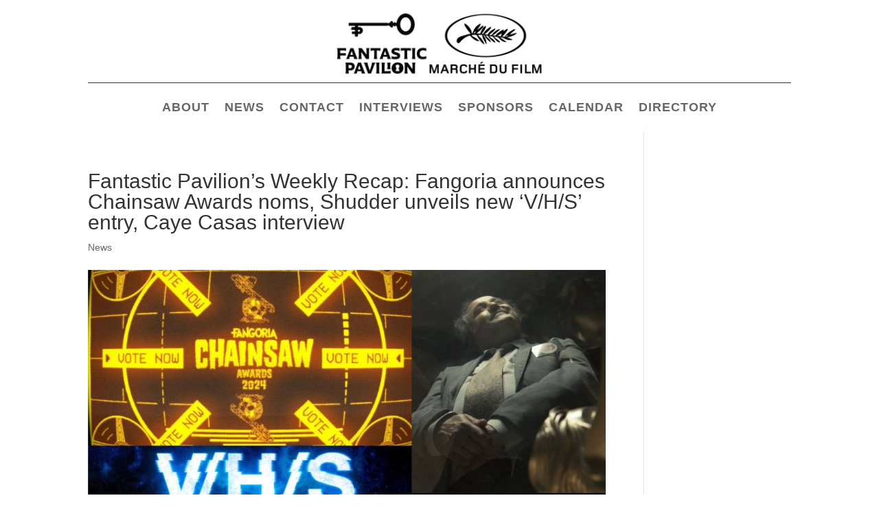

--- FILE ---
content_type: text/html; charset=UTF-8
request_url: https://fantasticpavilion.com/fantastic-pavilions-weekly-recap-fangoria-announces-chainsaw-awards-noms-shudder-unveils-new-v-h-s-entry-caye-casas-interview/
body_size: 11520
content:
<!DOCTYPE html><html lang="en-US"><head><script data-no-optimize="1">var litespeed_docref=sessionStorage.getItem("litespeed_docref");litespeed_docref&&(Object.defineProperty(document,"referrer",{get:function(){return litespeed_docref}}),sessionStorage.removeItem("litespeed_docref"));</script> <meta charset="UTF-8" /><meta http-equiv="X-UA-Compatible" content="IE=edge"><link rel="pingback" href="https://fantasticpavilion.com/xmlrpc.php" /><title>Fantastic Pavilion&#8217;s Weekly Recap: Fangoria announces Chainsaw Awards noms, Shudder unveils new &#8216;V/H/S&#8217; entry, Caye Casas interview | Fantastic Pavilion</title><meta name='robots' content='max-image-preview:large' /><link rel='dns-prefetch' href='//meet.jit.si' /><link rel='dns-prefetch' href='//stats.wp.com' /><link rel='dns-prefetch' href='//fonts.googleapis.com' /><link rel='preconnect' href='//c0.wp.com' /><link rel="alternate" type="application/rss+xml" title="Fantastic Pavilion &raquo; Feed" href="https://fantasticpavilion.com/feed/" /><link rel="alternate" type="application/rss+xml" title="Fantastic Pavilion &raquo; Comments Feed" href="https://fantasticpavilion.com/comments/feed/" /><link rel="alternate" type="application/rss+xml" title="Fantastic Pavilion &raquo; Fantastic Pavilion&#8217;s Weekly Recap: Fangoria announces Chainsaw Awards noms, Shudder unveils new &#8216;V/H/S&#8217; entry, Caye Casas interview Comments Feed" href="https://fantasticpavilion.com/fantastic-pavilions-weekly-recap-fangoria-announces-chainsaw-awards-noms-shudder-unveils-new-v-h-s-entry-caye-casas-interview/feed/" /><link rel="alternate" title="oEmbed (JSON)" type="application/json+oembed" href="https://fantasticpavilion.com/wp-json/oembed/1.0/embed?url=https%3A%2F%2Ffantasticpavilion.com%2Ffantastic-pavilions-weekly-recap-fangoria-announces-chainsaw-awards-noms-shudder-unveils-new-v-h-s-entry-caye-casas-interview%2F" /><link rel="alternate" title="oEmbed (XML)" type="text/xml+oembed" href="https://fantasticpavilion.com/wp-json/oembed/1.0/embed?url=https%3A%2F%2Ffantasticpavilion.com%2Ffantastic-pavilions-weekly-recap-fangoria-announces-chainsaw-awards-noms-shudder-unveils-new-v-h-s-entry-caye-casas-interview%2F&#038;format=xml" /><meta content="Divi v.4.22.2" name="generator"/><link data-optimized="2" rel="stylesheet" href="https://fantasticpavilion.com/wp-content/litespeed/css/083a62c3749711bd114cfd22a243165c.css?ver=e05f3" /> <script type="litespeed/javascript" data-src="https://c0.wp.com/c/6.9/wp-includes/js/jquery/jquery.min.js" id="jquery-core-js"></script> <link rel="https://api.w.org/" href="https://fantasticpavilion.com/wp-json/" /><link rel="alternate" title="JSON" type="application/json" href="https://fantasticpavilion.com/wp-json/wp/v2/posts/1088884" /><link rel="EditURI" type="application/rsd+xml" title="RSD" href="https://fantasticpavilion.com/xmlrpc.php?rsd" /><meta name="generator" content="WordPress 6.9" /><link rel="canonical" href="https://fantasticpavilion.com/fantastic-pavilions-weekly-recap-fangoria-announces-chainsaw-awards-noms-shudder-unveils-new-v-h-s-entry-caye-casas-interview/" /><link rel='shortlink' href='https://fantasticpavilion.com/?p=1088884' /><meta name="viewport" content="width=device-width, initial-scale=1.0, maximum-scale=1.0, user-scalable=0" /><link rel="icon" href="https://fantasticpavilion.com/wp-content/uploads/2023/03/cropped-Favicon-Inverted-Prueba-32x32.png" sizes="32x32" /><link rel="icon" href="https://fantasticpavilion.com/wp-content/uploads/2023/03/cropped-Favicon-Inverted-Prueba-192x192.png" sizes="192x192" /><link rel="apple-touch-icon" href="https://fantasticpavilion.com/wp-content/uploads/2023/03/cropped-Favicon-Inverted-Prueba-180x180.png" /><meta name="msapplication-TileImage" content="https://fantasticpavilion.com/wp-content/uploads/2023/03/cropped-Favicon-Inverted-Prueba-270x270.png" /></head><body class="wp-singular post-template-default single single-post postid-1088884 single-format-standard wp-theme-Divi et-tb-has-template et-tb-has-header et-tb-has-footer et_pb_button_helper_class et_cover_background et_pb_gutter windows et_pb_gutters3 et_right_sidebar et_divi_theme et-db"><div id="page-container"><div id="et-boc" class="et-boc"><header class="et-l et-l--header"><div class="et_builder_inner_content et_pb_gutters3"><div class="et_pb_section et_pb_section_0_tb_header et_section_regular" ><div class="et_pb_with_border et_pb_row et_pb_row_0_tb_header et_pb_equal_columns"><div class="et_pb_column et_pb_column_1_3 et_pb_column_0_tb_header  et_pb_css_mix_blend_mode_passthrough et_pb_column_empty"></div><div class="et_pb_column et_pb_column_1_3 et_pb_column_1_tb_header  et_pb_css_mix_blend_mode_passthrough"><div class="et_pb_module et_pb_image et_pb_image_0_tb_header">
<a href="https://fantasticpavilion.com/"><span class="et_pb_image_wrap "><img data-lazyloaded="1" src="[data-uri]" fetchpriority="high" decoding="async" width="2450" height="812" data-src="https://fantasticpavilion.com/wp-content/uploads/2023/12/Logo-Fantastic-Marche-du-Film.jpg" alt="" title="Logo Fantastic Marche du Film" data-srcset="https://fantasticpavilion.com/wp-content/uploads/2023/12/Logo-Fantastic-Marche-du-Film.jpg 2450w, https://fantasticpavilion.com/wp-content/uploads/2023/12/Logo-Fantastic-Marche-du-Film-1280x424.jpg 1280w, https://fantasticpavilion.com/wp-content/uploads/2023/12/Logo-Fantastic-Marche-du-Film-980x325.jpg 980w, https://fantasticpavilion.com/wp-content/uploads/2023/12/Logo-Fantastic-Marche-du-Film-480x159.jpg 480w" data-sizes="(min-width: 0px) and (max-width: 480px) 480px, (min-width: 481px) and (max-width: 980px) 980px, (min-width: 981px) and (max-width: 1280px) 1280px, (min-width: 1281px) 2450px, 100vw" class="wp-image-1088226" /></span></a></div></div><div class="et_pb_column et_pb_column_1_3 et_pb_column_2_tb_header  et_pb_css_mix_blend_mode_passthrough et-last-child et_pb_column_empty"></div></div></div><div class="et_pb_section et_pb_section_1_tb_header et_section_regular et_pb_section--with-menu" ><div class="et_pb_row et_pb_row_1_tb_header et_pb_row--with-menu"><div class="et_pb_column et_pb_column_4_4 et_pb_column_3_tb_header  et_pb_css_mix_blend_mode_passthrough et-last-child et_pb_column--with-menu"><div id="dd-full-menu" class="et_pb_module et_pb_menu et_pb_menu_0_tb_header et_pb_bg_layout_light  et_pb_text_align_center et_dropdown_animation_fade et_pb_menu--without-logo et_pb_menu--style-left_aligned"><div class="et_pb_menu_inner_container clearfix"><div class="et_pb_menu__wrap"><div class="et_pb_menu__menu"><nav class="et-menu-nav"><ul id="menu-fantastic" class="et-menu nav"><li class="et_pb_menu_page_id-1090269 menu-item menu-item-type-post_type menu-item-object-page menu-item-1090302"><a href="https://fantasticpavilion.com/fantastic-pavilion/about/">About</a></li><li class="et_pb_menu_page_id-86 menu-item menu-item-type-post_type menu-item-object-page menu-item-1087419"><a href="https://fantasticpavilion.com/news/">News</a></li><li class="et_pb_menu_page_id-73 menu-item menu-item-type-post_type menu-item-object-page menu-item-1087421"><a href="https://fantasticpavilion.com/contact/">Contact</a></li><li class="et_pb_menu_page_id-1088106 menu-item menu-item-type-post_type menu-item-object-page menu-item-1088140"><a href="https://fantasticpavilion.com/interviews/">Interviews</a></li><li class="et_pb_menu_page_id-1091021 menu-item menu-item-type-post_type menu-item-object-page menu-item-1091057"><a href="https://fantasticpavilion.com/sponsors/">Sponsors</a></li><li class="et_pb_menu_page_id-81 menu-item menu-item-type-post_type menu-item-object-page menu-item-1088576"><a href="https://fantasticpavilion.com/calendar/">Calendar</a></li><li class="et_pb_menu_page_id-1091003 menu-item menu-item-type-post_type menu-item-object-page menu-item-1091015"><a href="https://fantasticpavilion.com/directory/">Directory</a></li></ul></nav></div><div class="et_mobile_nav_menu"><div class="mobile_nav closed">
<span class="mobile_menu_bar"></span></div></div></div></div></div></div></div></div></div></header><div id="et-main-area"><div id="main-content"><div class="container"><div id="content-area" class="clearfix"><div id="left-area"><article id="post-1088884" class="et_pb_post post-1088884 post type-post status-publish format-standard has-post-thumbnail hentry category-news tag-arkasha-stevenson tag-baahubali tag-brandon-cronenberg tag-caye-casas tag-charlotte-kirk tag-christian-long tag-cuando-acecha-la-maldad tag-damien-leone tag-danny-philippou tag-david-howard-thornton tag-demian-rugna tag-dog-soldiers tag-doomsday tag-duchess tag-evil-dead-rise tag-godzilla-minus-one tag-godzilla-minus-one-minus-color tag-gojira-1-0 tag-infinity-pool tag-james-cameron tag-james-wan tag-jay-cheel tag-jeffrey-combs tag-joe-russo tag-jordan-downey tag-jr-ntr tag-justin-long tag-justin-martinez tag-kate-siegel tag-la-mesita-del-comedor tag-lee-cronin tag-michael-chaves tag-michael-leavy tag-michael-philippou tag-mike-flanagan tag-modern-masters-ss-rajamouli tag-neil-marshall tag-prabhas tag-ram-charan tag-rrr tag-s-s-rajamouli tag-stephen-king tag-stream tag-talk-to-me tag-terrifier-2 tag-terrifier-3 tag-the-coffee-table tag-the-conjuring-last-rites tag-the-conjuring-the-devil-made-me-do-it tag-the-descent tag-the-first-omen tag-the-nun-ii tag-the-reckoning tag-v-h-s-beyond tag-virat-pal tag-when-evil-lurks"><div class="et_post_meta_wrapper"><h1 class="entry-title">Fantastic Pavilion&#8217;s Weekly Recap: Fangoria announces Chainsaw Awards noms, Shudder unveils new &#8216;V/H/S&#8217; entry, Caye Casas interview</h1><p class="post-meta"><a href="https://fantasticpavilion.com/category/news/" rel="category tag">News</a></p><img data-lazyloaded="1" src="[data-uri]" data-src="https://fantasticpavilion.com/wp-content/uploads/2024/07/fantastic-pavilion-weekly-recap-4-1080x675.jpg" alt="" class="" width="1080" height="675" data-srcset="https://fantasticpavilion.com/wp-content/uploads/2024/07/fantastic-pavilion-weekly-recap-4-980x551.jpg 980w, https://fantasticpavilion.com/wp-content/uploads/2024/07/fantastic-pavilion-weekly-recap-4-480x270.jpg 480w" data-sizes="(min-width: 0px) and (max-width: 480px) 480px, (min-width: 481px) and (max-width: 980px) 980px, (min-width: 981px) 1080px, 100vw" /></div><div class="entry-content"><p>The Fantastic Pavilion presents a weekly recap with the most relevant news about the world of genre cinema, plus our latest exclusives.</p><p><b>News</b></p><p><img data-lazyloaded="1" src="[data-uri]" loading="lazy" decoding="async" class="size-large wp-image-1088920 aligncenter" data-src="https://fantasticpavilion.com/wp-content/uploads/2024/07/fantastic-pavilion-chainsaw-awards-2024-1024x576.jpg" alt="" width="1024" height="576" data-srcset="https://fantasticpavilion.com/wp-content/uploads/2024/07/fantastic-pavilion-chainsaw-awards-2024-1024x576.jpg 1024w, https://fantasticpavilion.com/wp-content/uploads/2024/07/fantastic-pavilion-chainsaw-awards-2024-980x552.jpg 980w, https://fantasticpavilion.com/wp-content/uploads/2024/07/fantastic-pavilion-chainsaw-awards-2024-480x270.jpg 480w" data-sizes="auto, (min-width: 0px) and (max-width: 480px) 480px, (min-width: 481px) and (max-width: 980px) 980px, (min-width: 981px) 1024px, 100vw" /></p><p>Fangoria, the quintessential horror magazine, <a href="https://www.fangoria.com/2024-fangoria-chainsaw-awards-nominees/">announced</a> the nominees for this year’s Chainsaw Awards. Lee Cronin&#8217;s <strong><em>Evil Dead Rise</em></strong> (2023) and Arkasha Stevenson&#8217;s <strong><em>The First Omen</em></strong> (2024) lead the nominations with seven each. Both are included in the Best Director and Best Wide Release Movie categories. Brandon Cronenberg&#8217;s <strong><em>Infinity Pool</em></strong> (2023) and the Philippou&#8217;s <strong><em>Talk to Me</em></strong> (2022) scored six noms. Demián Rugna&#8217;s <a href="https://fantasticpavilion.com/video-interview-with-when-evil-lurks-director-demian-rugna/"><strong><em>When Evil Lurks</em></strong></a> (<strong><em>Cuando acecha la maldad</em></strong>, 2023) was nominated in four categories, including Best International Movie and Best Director. You can <a href="https://www.fangoria.com/vote/">vote</a> for your favorite exponents of horror until July 20. The winners will be revealed in October.</p><p><img data-lazyloaded="1" src="[data-uri]" loading="lazy" decoding="async" class="size-large wp-image-1088938 aligncenter" data-src="https://fantasticpavilion.com/wp-content/uploads/2024/07/fantastic-pavilion-vhs-beyond-1024x1024.jpg" alt="" width="1024" height="1024" data-srcset="https://fantasticpavilion.com/wp-content/uploads/2024/07/fantastic-pavilion-vhs-beyond-1024x1024.jpg 1024w, https://fantasticpavilion.com/wp-content/uploads/2024/07/fantastic-pavilion-vhs-beyond-980x980.jpg 980w, https://fantasticpavilion.com/wp-content/uploads/2024/07/fantastic-pavilion-vhs-beyond-480x480.jpg 480w" data-sizes="auto, (min-width: 0px) and (max-width: 480px) 480px, (min-width: 481px) and (max-width: 980px) 980px, (min-width: 981px) 1024px, 100vw" /></p><p>Horror streamer Shudder has presented the new installment in the popular <em>V/H/S</em> franchise. Titled <strong><em>V/H/S/Beyond</em></strong> (2024), the anthology is scheduled to hit Shudder on October 4, just in time for spooky season! <strong><em>V/H/S/Beyond</em></strong> consists of six segments or “tapes”: Jordan Downey&#8217;s <em>Stork</em>, Christian and Justin Long&#8217;s<em> Fur Babies</em>, Justin Martinez&#8217;s <em>Live and Let Dive</em>, Virat Pal&#8217;s <em>Dream Girl</em>, Kate Siegel&#8217;s <em>Stowaway</em> (which was penned by Mike Flanagan), and a &#8220;Special Presentation&#8221; by Jay Cheel.</p><p><img data-lazyloaded="1" src="[data-uri]" loading="lazy" decoding="async" class="size-large wp-image-1088942 aligncenter" data-src="https://fantasticpavilion.com/wp-content/uploads/2024/07/fantastic-pavilion-stream-poster-692x1024.jpeg" alt="" width="692" height="1024" /></p><p>Before the highly anticipated <strong><em>Terrifier 3</em></strong> (2024) arrives in theaters this October, another slasher involving Damien Leone and David Howard Thornton (the man behind Art the Clown) will hit the big screen. The Michael Leavy-directed, Leone-produced <strong><em>Stream</em></strong> (2024) is set in a hotel where the guests experience the sheer terror of a game that rewards the player with the most kills. <strong><em>Stream</em></strong> has a new <a href="https://youtu.be/fE2xsAN43bI?si=_KGuXrJw9DS34N7p">trailer</a>, featuring Jeffrey Combs as the deranged hotel manager and Thornton as one of the four masked killers. The horror movie heads to U.S. theaters on August 21.</p><p><span class="Apple-converted-space"><img data-lazyloaded="1" src="[data-uri]" loading="lazy" decoding="async" class="size-full wp-image-1088948 aligncenter" data-src="https://fantasticpavilion.com/wp-content/uploads/2024/07/fantastic-pavilion-art-the-clown-funko.jpg" alt="" width="735" height="962" data-srcset="https://fantasticpavilion.com/wp-content/uploads/2024/07/fantastic-pavilion-art-the-clown-funko.jpg 735w, https://fantasticpavilion.com/wp-content/uploads/2024/07/fantastic-pavilion-art-the-clown-funko-480x628.jpg 480w" data-sizes="auto, (min-width: 0px) and (max-width: 480px) 480px, (min-width: 481px) 735px, 100vw" /> </span></p><p>Speaking of Art the Clown, Funko <a href="https://funko.com/all-funko-products/?prefn1=license&amp;prefv1=Terrifier">just presented</a> their collection of toys based on Leone&#8217;s violent <em>Terrifier</em> franchise. There’re five different Funko Pops of the crazy and murderous Art the Clown, who undoubtedly reached horror icon status after the release of <strong><em>Terrifier 2</em> </strong>(2022). Regarding the news, Leone <a href="https://www.instagram.com/p/C9OaY1SsIQn/?utm_source=ig_web_copy_link&amp;igsh=MzRlODBiNWFlZA==">said</a> that “as a Funko collector, this is one of the biggest honors and a dream come true.”<span class="Apple-converted-space"> </span></p><p><img data-lazyloaded="1" src="[data-uri]" loading="lazy" decoding="async" class="size-large wp-image-1088928 aligncenter" data-src="https://fantasticpavilion.com/wp-content/uploads/2024/07/fantastic-pavilion-duchess-poster-722x1024.jpeg" alt="" width="722" height="1024" /></p><p>Neil Marshall (<strong><em>Dog Soldiers</em></strong>, <strong><em>The Descent</em></strong>, <strong><em>Doomsday</em></strong>) is back with <strong><em>Duchess</em></strong> (2024), an action thriller starring Charlotte Kirk – who also had the lead role in Marshall’s <strong><em>The Reckoning</em></strong> (2020) –. The film follows a young woman who gets involved with a diamond trader. Eventually, she’ll be part of a tale of betrayal and revenge. <strong><em>Duchess</em></strong> is set to be released in UK cinemas on August 12. It’ll also be available for digital download on the same day, via Vertigo Releasing. You can watch the <a href="https://youtu.be/Z65PPdXhmn4?si=s9kHsn6gncVxB1ld">trailer here</a>.</p><p><img data-lazyloaded="1" src="[data-uri]" loading="lazy" decoding="async" class="size-large wp-image-1088888 aligncenter" data-src="https://fantasticpavilion.com/wp-content/uploads/2024/07/fantastic-pavilion-rrr-1024x534.jpg" alt="" width="1024" height="534" data-srcset="https://fantasticpavilion.com/wp-content/uploads/2024/07/fantastic-pavilion-rrr-1024x534.jpg 1024w, https://fantasticpavilion.com/wp-content/uploads/2024/07/fantastic-pavilion-rrr-980x511.jpg 980w, https://fantasticpavilion.com/wp-content/uploads/2024/07/fantastic-pavilion-rrr-480x250.jpg 480w" data-sizes="auto, (min-width: 0px) and (max-width: 480px) 480px, (min-width: 481px) and (max-width: 980px) 980px, (min-width: 981px) 1024px, 100vw" /></p><p>After the massive success of his epic <strong><em>RRR</em></strong> (2022), Indian filmmaker S.S. Rajamouli has now become the focus of a new Netflix documentary, titled <em><strong>Modern Masters: SS Rajamouli </strong></em>(2024). As <a href="https://deadline.com/2024/07/netflix-ss-rajamouli-modern-masters-doc-august-1236000590/">Deadline reported</a>, the doc is set to arrive on Netflix on August 2 and will feature interviews with James Cameron, Joe Russo, Prabhas (star of Rajamouli&#8217;s <strong><em>Baahubali</em></strong>), and <strong><em>RRR</em></strong> protagonists Jr NTR and Ram Charan.</p><p><img data-lazyloaded="1" src="[data-uri]" loading="lazy" decoding="async" class="size-large wp-image-1088933 aligncenter" data-src="https://fantasticpavilion.com/wp-content/uploads/2024/07/fantastic-pavilion-the-conjuring-the-devil-made-me-do-it-1024x576.jpg" alt="" width="1024" height="576" data-srcset="https://fantasticpavilion.com/wp-content/uploads/2024/07/fantastic-pavilion-the-conjuring-the-devil-made-me-do-it-1024x576.jpg 1024w, https://fantasticpavilion.com/wp-content/uploads/2024/07/fantastic-pavilion-the-conjuring-the-devil-made-me-do-it-980x552.jpg 980w, https://fantasticpavilion.com/wp-content/uploads/2024/07/fantastic-pavilion-the-conjuring-the-devil-made-me-do-it-480x270.jpg 480w" data-sizes="auto, (min-width: 0px) and (max-width: 480px) 480px, (min-width: 481px) and (max-width: 980px) 980px, (min-width: 981px) 1024px, 100vw" /></p><p>According to <a href="https://variety.com/2024/film/news/the-conjuring-4-release-date-september-2025-1236063829/">Variety</a>, the last entry in the main film series within <em>The Conjuring Universe</em> is now officially slated for a September 5, 2025 release. James Wan himself posted on Instagram that this upcoming film – which is currently known as <strong><em>The Conjuring: Last Rites</em></strong> –<span class="Apple-converted-space">  </span>represents the “end of an era.” Michael Chaves (<strong><em>The Conjuring: The Devil Made Me Do It</em></strong>, <strong><em>The Nun II</em></strong>) will direct the movie.</p><p><strong>Fantastic Pavilion&#8217;s exclusives</strong></p><p><img data-lazyloaded="1" src="[data-uri]" loading="lazy" decoding="async" class="size-large wp-image-1088916 aligncenter" data-src="https://fantasticpavilion.com/wp-content/uploads/2024/07/fantastic-pavilion-la-mesita-del-comedor-1024x439.jpeg" alt="" width="1024" height="439" data-srcset="https://fantasticpavilion.com/wp-content/uploads/2024/07/fantastic-pavilion-la-mesita-del-comedor-1024x439.jpeg 1024w, https://fantasticpavilion.com/wp-content/uploads/2024/07/fantastic-pavilion-la-mesita-del-comedor-980x420.jpeg 980w, https://fantasticpavilion.com/wp-content/uploads/2024/07/fantastic-pavilion-la-mesita-del-comedor-480x206.jpeg 480w" data-sizes="auto, (min-width: 0px) and (max-width: 480px) 480px, (min-width: 481px) and (max-width: 980px) 980px, (min-width: 981px) 1024px, 100vw" /></p><p>Fantastic Pavilion&#8217;s editor-in-chief Eric Ortiz <a href="https://youtu.be/2Wm4-gR18a0?si=z4jxGho9Pg0oVh9Q">interviews Spanish director Caye Casas</a> about the minimalist but quite stressful and horrific movie <strong><em>The Coffee Table</em></strong> (<strong><em>La mesita del comedor</em></strong>, 2022), which was recently <a href="https://x.com/StephenKing/status/1789005082106749003?lang=en">praised by writer Stephen King</a>.</p><p><strong>Home video</strong></p><p><img data-lazyloaded="1" src="[data-uri]" loading="lazy" decoding="async" class="size-large wp-image-1088930 aligncenter" data-src="https://fantasticpavilion.com/wp-content/uploads/2024/07/fantastic-pavilion-godzilla-minus-one-blu-ray-1024x1024.jpg" alt="" width="1024" height="1024" data-srcset="https://fantasticpavilion.com/wp-content/uploads/2024/07/fantastic-pavilion-godzilla-minus-one-blu-ray-1024x1024.jpg 1024w, https://fantasticpavilion.com/wp-content/uploads/2024/07/fantastic-pavilion-godzilla-minus-one-blu-ray-980x980.jpg 980w, https://fantasticpavilion.com/wp-content/uploads/2024/07/fantastic-pavilion-godzilla-minus-one-blu-ray-480x480.jpg 480w" data-sizes="auto, (min-width: 0px) and (max-width: 480px) 480px, (min-width: 481px) and (max-width: 980px) 980px, (min-width: 981px) 1024px, 100vw" /></p><p>The official U.S. Godzilla store has <a href="https://godzilla.com/products/godzilla-minus-one-blu-ray-deluxe-japan-collectors-edition">unveiled</a> the first American physical edition of <strong><em>Godzilla Minus One</em></strong> (<strong><em>Gojira -1.0</em></strong>, 2023), to be released in September. The four-disc set includes the fantastic Godzilla period piece on 4K Ultra HD and Blu-ray (Region Free). It also features the black-and-white version of the film, known as <strong><em>Godzilla Minus One/Minus Color</em></strong>, on Blu-ray. It’s worth noting that the supplements don’t have English subtitules.</p></div><div class="et_post_meta_wrapper"></div></article></div></div></div></div><footer class="et-l et-l--footer"><div class="et_builder_inner_content et_pb_gutters3"><div class="et_pb_section et_pb_section_0_tb_footer et_pb_with_background et_section_regular" ><div class="et_pb_row et_pb_row_0_tb_footer"><div class="et_pb_column et_pb_column_1_3 et_pb_column_0_tb_footer  et_pb_css_mix_blend_mode_passthrough"><ul class="et_pb_module et_pb_social_media_follow et_pb_social_media_follow_0_tb_footer clearfix  et_pb_text_align_center-tablet et_pb_bg_layout_light"><li
class='et_pb_social_media_follow_network_0_tb_footer et_pb_social_icon et_pb_social_network_link  et-social-facebook'><a
href='https://www.facebook.com/FantasticPavilion'
class='icon et_pb_with_border'
title='Follow on Facebook'
target="_blank"><span
class='et_pb_social_media_follow_network_name'
aria-hidden='true'
>Follow</span></a></li><li
class='et_pb_social_media_follow_network_1_tb_footer et_pb_social_icon et_pb_social_network_link  et-social-twitter'><a
href='https://twitter.com/FantPavilion'
class='icon et_pb_with_border'
title='Follow on X'
target="_blank"><span
class='et_pb_social_media_follow_network_name'
aria-hidden='true'
>Follow</span></a></li><li
class='et_pb_social_media_follow_network_2_tb_footer et_pb_social_icon et_pb_social_network_link  et-social-instagram'><a
href='https://www.instagram.com/fantasticpavilion/'
class='icon et_pb_with_border'
title='Follow on Instagram'
target="_blank"><span
class='et_pb_social_media_follow_network_name'
aria-hidden='true'
>Follow</span></a></li><li
class='et_pb_social_media_follow_network_3_tb_footer et_pb_social_icon et_pb_social_network_link  et-social-tiktok et-pb-social-fa-icon'><a
href='https://www.tiktok.com/@fantasticpavilion?lang=es'
class='icon et_pb_with_border'
title='Follow on TikTok'
target="_blank"><span
class='et_pb_social_media_follow_network_name'
aria-hidden='true'
>Follow</span></a></li><li
class='et_pb_social_media_follow_network_4_tb_footer et_pb_social_icon et_pb_social_network_link  et-social-linkedin'><a
href='https://www.linkedin.com/company/fantastic-pavilion/?original_referer=https%3A%2F%2Ffantasticpavilion.com%2F'
class='icon et_pb_with_border'
title='Follow on LinkedIn'
target="_blank"><span
class='et_pb_social_media_follow_network_name'
aria-hidden='true'
>Follow</span></a></li></ul></div><div class="et_pb_column et_pb_column_1_3 et_pb_column_1_tb_footer  et_pb_css_mix_blend_mode_passthrough"><div class="et_pb_module et_pb_image et_pb_image_0_tb_footer">
<span class="et_pb_image_wrap "><img data-lazyloaded="1" src="[data-uri]" loading="lazy" decoding="async" width="180" height="180" data-src="https://fantasticpavilion.com/wp-content/uploads/2023/03/White-Favicon-180-Lock-1.png" alt="" title="White Favicon 180 Lock (1)" data-srcset="https://fantasticpavilion.com/wp-content/uploads/2023/03/White-Favicon-180-Lock-1.png 180w, https://fantasticpavilion.com/wp-content/uploads/2023/03/White-Favicon-180-Lock-1-150x150.png 150w" data-sizes="auto, (max-width: 180px) 100vw, 180px" class="wp-image-1087473" /></span></div></div><div class="et_pb_column et_pb_column_1_3 et_pb_column_2_tb_footer  et_pb_css_mix_blend_mode_passthrough et-last-child"><div class="et_pb_module et_pb_text et_pb_text_0_tb_footer  et_pb_text_align_right et_pb_text_align_center-tablet et_pb_bg_layout_dark"><div class="et_pb_text_inner">Copyright &copy;  2026 Fantastic Pavilion</div></div></div></div></div></div></footer></div></div></div> <script type="speculationrules">{"prefetch":[{"source":"document","where":{"and":[{"href_matches":"/*"},{"not":{"href_matches":["/wp-*.php","/wp-admin/*","/wp-content/uploads/*","/wp-content/*","/wp-content/plugins/*","/wp-content/themes/Divi/*","/*\\?(.+)"]}},{"not":{"selector_matches":"a[rel~=\"nofollow\"]"}},{"not":{"selector_matches":".no-prefetch, .no-prefetch a"}}]},"eagerness":"conservative"}]}</script> <div class='evo_elms'><em class='evo_tooltip_box'></em></div><div id='evo_global_data' data-d='{"calendars":[]}'></div><div id='evo_lightboxes' class='evo_lightboxes' style='display:none'><div class='evo_lightbox eventcard eventon_events_list' id='' ><div class="evo_content_in"><div class="evo_content_inin"><div class="evo_lightbox_content"><div class='evo_lb_closer'>
<span class='evolbclose '>X</span></div><div class='evo_lightbox_body eventon_list_event evo_pop_body evcal_eventcard'></div></div></div></div></div></div> <script id="jetpack-stats-js-before" type="litespeed/javascript">_stq=window._stq||[];_stq.push(["view",{"v":"ext","blog":"214272287","post":"1088884","tz":"-6","srv":"fantasticpavilion.com","j":"1:15.4"}]);_stq.push(["clickTrackerInit","214272287","1088884"])</script> <script type="text/javascript" src="https://stats.wp.com/e-202604.js" id="jetpack-stats-js" defer="defer" data-wp-strategy="defer"></script> <script data-no-optimize="1">window.lazyLoadOptions=Object.assign({},{threshold:300},window.lazyLoadOptions||{});!function(t,e){"object"==typeof exports&&"undefined"!=typeof module?module.exports=e():"function"==typeof define&&define.amd?define(e):(t="undefined"!=typeof globalThis?globalThis:t||self).LazyLoad=e()}(this,function(){"use strict";function e(){return(e=Object.assign||function(t){for(var e=1;e<arguments.length;e++){var n,a=arguments[e];for(n in a)Object.prototype.hasOwnProperty.call(a,n)&&(t[n]=a[n])}return t}).apply(this,arguments)}function o(t){return e({},at,t)}function l(t,e){return t.getAttribute(gt+e)}function c(t){return l(t,vt)}function s(t,e){return function(t,e,n){e=gt+e;null!==n?t.setAttribute(e,n):t.removeAttribute(e)}(t,vt,e)}function i(t){return s(t,null),0}function r(t){return null===c(t)}function u(t){return c(t)===_t}function d(t,e,n,a){t&&(void 0===a?void 0===n?t(e):t(e,n):t(e,n,a))}function f(t,e){et?t.classList.add(e):t.className+=(t.className?" ":"")+e}function _(t,e){et?t.classList.remove(e):t.className=t.className.replace(new RegExp("(^|\\s+)"+e+"(\\s+|$)")," ").replace(/^\s+/,"").replace(/\s+$/,"")}function g(t){return t.llTempImage}function v(t,e){!e||(e=e._observer)&&e.unobserve(t)}function b(t,e){t&&(t.loadingCount+=e)}function p(t,e){t&&(t.toLoadCount=e)}function n(t){for(var e,n=[],a=0;e=t.children[a];a+=1)"SOURCE"===e.tagName&&n.push(e);return n}function h(t,e){(t=t.parentNode)&&"PICTURE"===t.tagName&&n(t).forEach(e)}function a(t,e){n(t).forEach(e)}function m(t){return!!t[lt]}function E(t){return t[lt]}function I(t){return delete t[lt]}function y(e,t){var n;m(e)||(n={},t.forEach(function(t){n[t]=e.getAttribute(t)}),e[lt]=n)}function L(a,t){var o;m(a)&&(o=E(a),t.forEach(function(t){var e,n;e=a,(t=o[n=t])?e.setAttribute(n,t):e.removeAttribute(n)}))}function k(t,e,n){f(t,e.class_loading),s(t,st),n&&(b(n,1),d(e.callback_loading,t,n))}function A(t,e,n){n&&t.setAttribute(e,n)}function O(t,e){A(t,rt,l(t,e.data_sizes)),A(t,it,l(t,e.data_srcset)),A(t,ot,l(t,e.data_src))}function w(t,e,n){var a=l(t,e.data_bg_multi),o=l(t,e.data_bg_multi_hidpi);(a=nt&&o?o:a)&&(t.style.backgroundImage=a,n=n,f(t=t,(e=e).class_applied),s(t,dt),n&&(e.unobserve_completed&&v(t,e),d(e.callback_applied,t,n)))}function x(t,e){!e||0<e.loadingCount||0<e.toLoadCount||d(t.callback_finish,e)}function M(t,e,n){t.addEventListener(e,n),t.llEvLisnrs[e]=n}function N(t){return!!t.llEvLisnrs}function z(t){if(N(t)){var e,n,a=t.llEvLisnrs;for(e in a){var o=a[e];n=e,o=o,t.removeEventListener(n,o)}delete t.llEvLisnrs}}function C(t,e,n){var a;delete t.llTempImage,b(n,-1),(a=n)&&--a.toLoadCount,_(t,e.class_loading),e.unobserve_completed&&v(t,n)}function R(i,r,c){var l=g(i)||i;N(l)||function(t,e,n){N(t)||(t.llEvLisnrs={});var a="VIDEO"===t.tagName?"loadeddata":"load";M(t,a,e),M(t,"error",n)}(l,function(t){var e,n,a,o;n=r,a=c,o=u(e=i),C(e,n,a),f(e,n.class_loaded),s(e,ut),d(n.callback_loaded,e,a),o||x(n,a),z(l)},function(t){var e,n,a,o;n=r,a=c,o=u(e=i),C(e,n,a),f(e,n.class_error),s(e,ft),d(n.callback_error,e,a),o||x(n,a),z(l)})}function T(t,e,n){var a,o,i,r,c;t.llTempImage=document.createElement("IMG"),R(t,e,n),m(c=t)||(c[lt]={backgroundImage:c.style.backgroundImage}),i=n,r=l(a=t,(o=e).data_bg),c=l(a,o.data_bg_hidpi),(r=nt&&c?c:r)&&(a.style.backgroundImage='url("'.concat(r,'")'),g(a).setAttribute(ot,r),k(a,o,i)),w(t,e,n)}function G(t,e,n){var a;R(t,e,n),a=e,e=n,(t=Et[(n=t).tagName])&&(t(n,a),k(n,a,e))}function D(t,e,n){var a;a=t,(-1<It.indexOf(a.tagName)?G:T)(t,e,n)}function S(t,e,n){var a;t.setAttribute("loading","lazy"),R(t,e,n),a=e,(e=Et[(n=t).tagName])&&e(n,a),s(t,_t)}function V(t){t.removeAttribute(ot),t.removeAttribute(it),t.removeAttribute(rt)}function j(t){h(t,function(t){L(t,mt)}),L(t,mt)}function F(t){var e;(e=yt[t.tagName])?e(t):m(e=t)&&(t=E(e),e.style.backgroundImage=t.backgroundImage)}function P(t,e){var n;F(t),n=e,r(e=t)||u(e)||(_(e,n.class_entered),_(e,n.class_exited),_(e,n.class_applied),_(e,n.class_loading),_(e,n.class_loaded),_(e,n.class_error)),i(t),I(t)}function U(t,e,n,a){var o;n.cancel_on_exit&&(c(t)!==st||"IMG"===t.tagName&&(z(t),h(o=t,function(t){V(t)}),V(o),j(t),_(t,n.class_loading),b(a,-1),i(t),d(n.callback_cancel,t,e,a)))}function $(t,e,n,a){var o,i,r=(i=t,0<=bt.indexOf(c(i)));s(t,"entered"),f(t,n.class_entered),_(t,n.class_exited),o=t,i=a,n.unobserve_entered&&v(o,i),d(n.callback_enter,t,e,a),r||D(t,n,a)}function q(t){return t.use_native&&"loading"in HTMLImageElement.prototype}function H(t,o,i){t.forEach(function(t){return(a=t).isIntersecting||0<a.intersectionRatio?$(t.target,t,o,i):(e=t.target,n=t,a=o,t=i,void(r(e)||(f(e,a.class_exited),U(e,n,a,t),d(a.callback_exit,e,n,t))));var e,n,a})}function B(e,n){var t;tt&&!q(e)&&(n._observer=new IntersectionObserver(function(t){H(t,e,n)},{root:(t=e).container===document?null:t.container,rootMargin:t.thresholds||t.threshold+"px"}))}function J(t){return Array.prototype.slice.call(t)}function K(t){return t.container.querySelectorAll(t.elements_selector)}function Q(t){return c(t)===ft}function W(t,e){return e=t||K(e),J(e).filter(r)}function X(e,t){var n;(n=K(e),J(n).filter(Q)).forEach(function(t){_(t,e.class_error),i(t)}),t.update()}function t(t,e){var n,a,t=o(t);this._settings=t,this.loadingCount=0,B(t,this),n=t,a=this,Y&&window.addEventListener("online",function(){X(n,a)}),this.update(e)}var Y="undefined"!=typeof window,Z=Y&&!("onscroll"in window)||"undefined"!=typeof navigator&&/(gle|ing|ro)bot|crawl|spider/i.test(navigator.userAgent),tt=Y&&"IntersectionObserver"in window,et=Y&&"classList"in document.createElement("p"),nt=Y&&1<window.devicePixelRatio,at={elements_selector:".lazy",container:Z||Y?document:null,threshold:300,thresholds:null,data_src:"src",data_srcset:"srcset",data_sizes:"sizes",data_bg:"bg",data_bg_hidpi:"bg-hidpi",data_bg_multi:"bg-multi",data_bg_multi_hidpi:"bg-multi-hidpi",data_poster:"poster",class_applied:"applied",class_loading:"litespeed-loading",class_loaded:"litespeed-loaded",class_error:"error",class_entered:"entered",class_exited:"exited",unobserve_completed:!0,unobserve_entered:!1,cancel_on_exit:!0,callback_enter:null,callback_exit:null,callback_applied:null,callback_loading:null,callback_loaded:null,callback_error:null,callback_finish:null,callback_cancel:null,use_native:!1},ot="src",it="srcset",rt="sizes",ct="poster",lt="llOriginalAttrs",st="loading",ut="loaded",dt="applied",ft="error",_t="native",gt="data-",vt="ll-status",bt=[st,ut,dt,ft],pt=[ot],ht=[ot,ct],mt=[ot,it,rt],Et={IMG:function(t,e){h(t,function(t){y(t,mt),O(t,e)}),y(t,mt),O(t,e)},IFRAME:function(t,e){y(t,pt),A(t,ot,l(t,e.data_src))},VIDEO:function(t,e){a(t,function(t){y(t,pt),A(t,ot,l(t,e.data_src))}),y(t,ht),A(t,ct,l(t,e.data_poster)),A(t,ot,l(t,e.data_src)),t.load()}},It=["IMG","IFRAME","VIDEO"],yt={IMG:j,IFRAME:function(t){L(t,pt)},VIDEO:function(t){a(t,function(t){L(t,pt)}),L(t,ht),t.load()}},Lt=["IMG","IFRAME","VIDEO"];return t.prototype={update:function(t){var e,n,a,o=this._settings,i=W(t,o);{if(p(this,i.length),!Z&&tt)return q(o)?(e=o,n=this,i.forEach(function(t){-1!==Lt.indexOf(t.tagName)&&S(t,e,n)}),void p(n,0)):(t=this._observer,o=i,t.disconnect(),a=t,void o.forEach(function(t){a.observe(t)}));this.loadAll(i)}},destroy:function(){this._observer&&this._observer.disconnect(),K(this._settings).forEach(function(t){I(t)}),delete this._observer,delete this._settings,delete this.loadingCount,delete this.toLoadCount},loadAll:function(t){var e=this,n=this._settings;W(t,n).forEach(function(t){v(t,e),D(t,n,e)})},restoreAll:function(){var e=this._settings;K(e).forEach(function(t){P(t,e)})}},t.load=function(t,e){e=o(e);D(t,e)},t.resetStatus=function(t){i(t)},t}),function(t,e){"use strict";function n(){e.body.classList.add("litespeed_lazyloaded")}function a(){console.log("[LiteSpeed] Start Lazy Load"),o=new LazyLoad(Object.assign({},t.lazyLoadOptions||{},{elements_selector:"[data-lazyloaded]",callback_finish:n})),i=function(){o.update()},t.MutationObserver&&new MutationObserver(i).observe(e.documentElement,{childList:!0,subtree:!0,attributes:!0})}var o,i;t.addEventListener?t.addEventListener("load",a,!1):t.attachEvent("onload",a)}(window,document);</script><script data-no-optimize="1">window.litespeed_ui_events=window.litespeed_ui_events||["mouseover","click","keydown","wheel","touchmove","touchstart"];var urlCreator=window.URL||window.webkitURL;function litespeed_load_delayed_js_force(){console.log("[LiteSpeed] Start Load JS Delayed"),litespeed_ui_events.forEach(e=>{window.removeEventListener(e,litespeed_load_delayed_js_force,{passive:!0})}),document.querySelectorAll("iframe[data-litespeed-src]").forEach(e=>{e.setAttribute("src",e.getAttribute("data-litespeed-src"))}),"loading"==document.readyState?window.addEventListener("DOMContentLoaded",litespeed_load_delayed_js):litespeed_load_delayed_js()}litespeed_ui_events.forEach(e=>{window.addEventListener(e,litespeed_load_delayed_js_force,{passive:!0})});async function litespeed_load_delayed_js(){let t=[];for(var d in document.querySelectorAll('script[type="litespeed/javascript"]').forEach(e=>{t.push(e)}),t)await new Promise(e=>litespeed_load_one(t[d],e));document.dispatchEvent(new Event("DOMContentLiteSpeedLoaded")),window.dispatchEvent(new Event("DOMContentLiteSpeedLoaded"))}function litespeed_load_one(t,e){console.log("[LiteSpeed] Load ",t);var d=document.createElement("script");d.addEventListener("load",e),d.addEventListener("error",e),t.getAttributeNames().forEach(e=>{"type"!=e&&d.setAttribute("data-src"==e?"src":e,t.getAttribute(e))});let a=!(d.type="text/javascript");!d.src&&t.textContent&&(d.src=litespeed_inline2src(t.textContent),a=!0),t.after(d),t.remove(),a&&e()}function litespeed_inline2src(t){try{var d=urlCreator.createObjectURL(new Blob([t.replace(/^(?:<!--)?(.*?)(?:-->)?$/gm,"$1")],{type:"text/javascript"}))}catch(e){d="data:text/javascript;base64,"+btoa(t.replace(/^(?:<!--)?(.*?)(?:-->)?$/gm,"$1"))}return d}</script><script data-no-optimize="1">var litespeed_vary=document.cookie.replace(/(?:(?:^|.*;\s*)_lscache_vary\s*\=\s*([^;]*).*$)|^.*$/,"");litespeed_vary||fetch("/wp-content/plugins/litespeed-cache/guest.vary.php",{method:"POST",cache:"no-cache",redirect:"follow"}).then(e=>e.json()).then(e=>{console.log(e),e.hasOwnProperty("reload")&&"yes"==e.reload&&(sessionStorage.setItem("litespeed_docref",document.referrer),window.location.reload(!0))});</script><script data-optimized="1" type="litespeed/javascript" data-src="https://fantasticpavilion.com/wp-content/litespeed/js/b6ba81880e67fd19735ba8b8497368b2.js?ver=e05f3"></script></body></html>
<!-- Page optimized by LiteSpeed Cache @2026-01-22 17:51:57 -->

<!-- Page cached by LiteSpeed Cache 7.7 on 2026-01-22 17:51:57 -->
<!-- Guest Mode -->
<!-- QUIC.cloud UCSS in queue -->